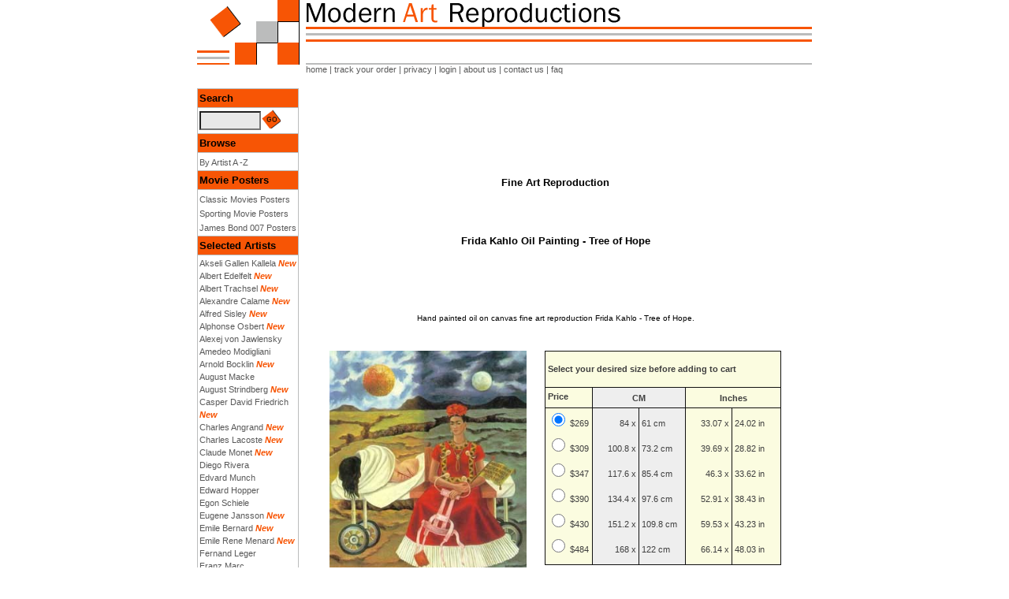

--- FILE ---
content_type: text/html
request_url: http://www.modern-art-reproductions.com/cgi-bin/modern.pl?fid=1039051332&cgifunction=form
body_size: 4660
content:
<!DOCTYPE html><html lang="en-US"><head><meta http-equiv="Content-Type" content="text/html; charset=utf-8"><title> Reproduction art: Frida Kahlo Oil Painting - Tree of Hope</title><meta name="description" content="reproduction art of Frida Kahlo Oil Painting - Tree of Hope, oil painting reproduction, reproduction oil painting, art reproductions, hand painted, famous oil paintings"><meta name="keywords" content="reproduction art Frida Kahlo Oil Painting - Tree of Hope oil painting reproduction, reproduction oil painting, art reproductions, hand painted, famous oil paintings"><meta name="language" content="en"><meta name="robots" content="index, follow"><meta name="revisit-after" content="7"><meta name="Rating" content="General"><meta name="distribution" content="Global"><meta name="Copyright" content="&copy; 2001-2016"><meta name="Classification" content="Paintings"><link rel="stylesheet" type="text/css" href="http://www.modern-art-reproductions.com/media/03/styles/text-ref5.css"><script>function popUp(URL) {day = new Date();id = day.getTime();eval("page" + id + " = window.open(URL, '" + id + "', 'toolbar=0,scrollbars=0,location=0,statusbar=0,menubar=0,left = 0,top = 0,width=100,height=100,resizable=yes');");}var percentages = new Array(15, 29, 45, 60, 80);var numOfRadios = percentages.length;function loadRadioVals() {for(var i = 0; i < numOfRadios; i++) {var val = Math.round((269 / 100) * percentages[i] + 269);document.form03.elements['radio'+i].value = val;document.getElementById('radioLabel'+i).innerHTML = val;}}</script><style>#xxx div { height: 32px; line-height: 32px; margin: 0px; padding: 0px; }input[type="image"] { border: none; outline: none; }</style></head>
<body topmargin="0" leftmargin="0" marginheight="0" marginwidth="0">
<div align="center">
  <center>
  <table border="0" cellpadding="0" cellspacing="0" width="780">
    <tr>
      <td colspan="2" width="778" valign="top" align="left">
        <div align="center">
          <table border="0" cellpadding="0" cellspacing="0" width="100%">
            <tr>
              <td width="138" valign="top" align="left"><img border="0" src="http://www.modern-art-reproductions.com/media/03/images/logo.gif" width="138" height="82"></td>
              <td width="642" valign="top" align="left">
                <div align="center">
                  <table border="0" cellpadding="0" cellspacing="0" width="100%" height="82" background="http://www.modern-art-reproductions.com/media/03/images/top-bg.gif">
                    <tr>
                      <td width="100%" height="34"><img border="0" src="http://www.modern-art-reproductions.com/media/03/images/modern.gif" width="403" height="34"></td>
                    </tr>
                    <tr>
                      <td width="100%" height="24"> </td>
                    </tr>
                    <tr>
                      <td width="100%" height="24"><p><span class="sidemenumain">
                          <a class="menu" href="http://www.modern-art-reproductions.com">home</a> | <a class="menu" href="http://www.modern-art-reproductions.com/track.shtml">track your order</a> | <a class="menu" href="http://www.modern-art-reproductions.com/privacy.shtml">privacy</a> | <a class="menu" href="http://www.modern-
art-
reproductions.com/login.shtml">login</a> | <a class="menu" href="http://www.modern-art-reproductions.com/about-us.shtml">about us</a> | <a class="menu" href="http://www.modern-art-reproductions.com/contact-us">contact us</a> | <a class="menu" href="http://www.modern-art-reproductions.com/support.shtml">faq</a>
                      </span></p>
                  </td>
                    </tr>
                  </table>
                </div>
              </td>
            </tr>
          </table>
        </div>
      </td>
    </tr>
    <tr>
      <td width="129" valign="top" align="left">
        <div align="left">
          <table border="0" cellpadding="0" cellspacing="0" width="100%">
            <tr>
              <td width="100%"> </td>
            </tr>
            <tr>
              <td width="100%"><div align="left">
  <table border="0" cellpadding="0" cellspacing="0" width="100%" bgcolor="#BBBCBC">
    <tr>
      <td width="100%">
        <div align="left">
          <table border="0" cellpadding="2" cellspacing="1" width="100%">
            <tr>
              <td width="100%" bgcolor="#F75505"><span class="sidemenuheading">Search</span></td>
            </tr>
            <tr>
              <td width="100%" bgcolor="#FFFFFF">
                <form method="POST" action="http://www.modern-art-reproductions.com/cgi-bin/AZ/search.cgi">
                  <div align="center">
                    <center>
                    <table border="0" cellpadding="0" cellspacing="0" width="100%">
                      <tr>
                        <td width="50%"><input type="text" name="Keywords" size="9" class="box"></td>
                        <td width="50%"><input type="image" src="http://www.modern-art-reproductions.com/media/03/images/go.gif" value="submit" name="B1" width="25" height="24"></td>
                      </tr>
                    </table>
                    </center>
                  </div>
                </form>
              </td>
            </tr>
             <tr>
              <td width="100%" bgcolor="#F75505"><span class="sidemenuheading">Browse</span></td>
            </tr>
            <tr>
              <td width="100%" bgcolor="#FFFFFF"><span class="sidemenumain">
     <a class="menu" href="http://www.modern-art-reproductions.com/AZ/index.shtml">By Artist A -Z</a><br>
                 </span></td>
            </tr>
            <tr>
              <td width="100%" bgcolor="#F75505"><span class="sidemenuheading">Movie Posters</td>
            </tr>
            <tr>
              <td width="100%" bgcolor="#FFFFFF"><span class="sidemenumain">
              <a class="menu" href="http://www.modern-art-reproductions.com/AZ/cmp.shtml">Classic Movies Posters</a><br>
              <a class="menu" href="http://www.modern-art-reproductions.com/AZ/sp.shtml">Sporting Movie Posters</a><br>
              <a class="menu" href="http://www.modern-art-reproductions.com/AZ/bmp.shtml">James Bond 007 Posters</a><br>
                 </span></td>
            </tr>
            <tr>
              <td width="100%" bgcolor="#F75505"><span class="sidemenuheading">Selected Artists</span></td>
            </tr>
            <tr>
              <td width="100%" bgcolor="#FFFFFF">
                  <div class="sidemenumain">
                      <a class="menu" href="http://www.modern-art-reproductions.com/AZ/Akseli-Gallen-Kallela.shtml">Akseli Gallen Kallela</a> <font color="#F75505"><b><i>New</i></b></font><br>
                      <a class="menu" href="http://www.modern-art-reproductions.com/AZ/Albert-Edelfelt.shtml">Albert Edelfelt</a> <font color="#F75505"><b><i>New</i></b></font><br>
                      <a class="menu" href="http://www.modern-art-reproductions.com/AZ/Albert-Trachsel.shtml">Albert Trachsel</a> <font color="#F75505"><b><i>New</i></b></font><br>
                      <a class="menu" href="http://www.modern-art-reproductions.com/AZ/Alexandre-Calame.shtml">Alexandre Calame</a> <font color="#F75505"><b><i>New</i></b></font><br>
                      <a class="menu" href="http://www.modern-art-reproductions.com/AZ/Alfred-Sisley.shtml">Alfred Sisley</a> <font color="#F75505"><b><i>New</i></b></font><br>
                      <a class="menu" href="http://www.modern-art-reproductions.com/AZ/Alphonse-Osbert.shtml">Alphonse Osbert</a> <font color="#F75505"><b><i>New</i></b></font><br>
                      <a class="menu" href="http://www.modern-art-reproductions.com/AZ/Alexej-von-Jawlensky.shtml">Alexej von Jawlensky</a><br>
                      <a class="menu" href="http://www.modern-art-reproductions.com/AZ/Amedeo-Modigliani.shtml">Amedeo Modigliani</a><br>
                      <a class="menu" href="http://www.modern-art-reproductions.com/AZ/Arnold-Bocklin.shtml">Arnold Bocklin</a> <font color="#F75505"><b><i>New</i></b></font><br>
                      <a class="menu" href="http://www.modern-art-reproductions.com/AZ/August-Macke.shtml">August Macke</a><br>
                      <a class="menu" href="http://www.modern-art-reproductions.com/AZ/August-Strindberg.shtml">August Strindberg</a> <font color="#F75505"><b><i>New</i></b></font><br>
                      <a class="menu" href="http://www.modern-art-reproductions.com/AZ/Casper-David-Friedrich.shtml">Casper David Friedrich</a> <font color="#F75505"><b><i>New</i></b></font><br>
                      <a class="menu" href="http://www.modern-art-reproductions.com/AZ/Charles-Angrand.shtml">Charles Angrand</a> <font color="#F75505"><b><i>New</i></b></font><br>
                      <a class="menu" href="http://www.modern-art-reproductions.com/AZ/Charles-Lacoste.shtml">Charles Lacoste</a> <font color="#F75505"><b><i>New</i></b></font><br>
                      <a class="menu" href="http://www.modern-art-reproductions.com/AZ/Akude-Monet.shtml">Claude Monet</a> <font color="#F75505"><b><i>New</i></b></font><br>
                      <a class="menu" href="http://www.modern-art-reproductions.com/AZ/Diego-Rivera.shtml">Diego Rivera</a><br>
                      <a class="menu" href="http://www.modern-art-reproductions.com/AZ/Edvard-Munch.shtml">Edvard Munch</a><br>
                      <a class="menu" href="http://www.modern-art-reproductions.com/AZ/Edward-Hopper.shtml">Edward Hopper</a><br>
                      <a class="menu" href="http://www.modern-art-reproductions.com/AZ/Egon-Schiele.shtml">Egon Schiele</a><br>
                      <a class="menu" href="http://www.modern-art-reproductions.com/AZ/Eugene-Jansson.shtml">Eugene Jansson</a> <font color="#F75505"><b><i>New</i></b></font><br>
                      <a class="menu" href="http://www.modern-art-reproductions.com/AZ/Emile-Bernard.shtml">Emile Bernard</a> <font color="#F75505"><b><i>New</i></b></font><br>
                      <a class="menu" href="http://www.modern-art-reproductions.com/AZ/Emile-Rene-Menard.shtml">Emile Rene Menard</a> <font color="#F75505"><b><i>New</i></b></font><br>
                      <a class="menu" href="http://www.modern-art-reproductions.com/AZ/Fernand-Leger.shtml">Fernand Leger</a><br>
                      <a class="menu" href="http://www.modern-art-reproductions.com/AZ/Franz-Marc.shtml">Franz Marc</a><br>
                      <a class="menu" href="http://www.modern-art-reproductions.com/AZ/Frida-Kahlo.shtml">Frida Kahlo</a><br>
                      <a class="menu" href="http://www.modern-art-reproductions.com/AZ/Ferdinand-Hodler.shtml">Ferdinand Hodler</a> <font color="#F75505"><b><i>New</i></b></font><br>
                      <a class="menu" href="http://www.modern-art-reproductions.com/AZ/Fernand-Khnopff.shtml">Fernand Khnopff</a> <font color="#F75505"><b><i>New</i></b></font><br>
                      <a class="menu" href="http://www.modern-art-reproductions.com/AZ/Frantisek-Kupka.shtml">Frantisek Kupka</a> <font color="#F75505"><b><i>New</i></b></font><br>
                      <a class="menu" href="http://www.modern-art-reproductions.com/AZ/Georges-Braque.shtml">Georges Braque</a><br>
                      <a class="menu" href="http://www.modern-art-reproductions.com/AZ/Georgia-OKeeffe.shtml">Georgia O'Keeffe</a><br>
                      <a class="menu" href="http://www.modern-art-reproductions.com/AZ/George-Frederic-Watts.shtml">George Frederic Watts</a> <font color="#F75505"><b><i>New</i></b></font><br>
                      <a class="menu" href="http://www.modern-art-reproductions.com/AZ/Georges-Lacombe.shtml">Georges Lacombe</a> <font color="#F75505"><b><i>New</i></b></font><br>
                      <a class="menu" href="http://www.modern-art-reproductions.com/AZ/Georges-Seurat.shtml">Georges Seurat</a> <font color="#F75505"><b><i>New</i></b></font><br>
                      <a class="menu" href="http://www.modern-art-reproductions.com/AZ/Giorgio-Chirico.shtml">Giorgio Chirico</a> <font color="#F75505"><b><i>New</i></b></font><br>
                      <a class="menu" href="http://www.modern-art-reproductions.com/AZ/Giovanni-Segantini.shtml">Giovanni Segantini</a> <font color="#F75505"><b><i>New</i></b></font><br>
                      <a class="menu" href="http://www.modern-art-reproductions.com/AZ/Gustav-Klimt.shtml">Gustav Klimt</a><br>
                      <a class="menu" href="http://www.modern-art-reproductions.com/AZ/Gustave-Moreau.shtml">Gustave Moreau</a> <font color="#F75505"><b><i>New</i></b></font><br>
                      <a class="menu" href="http://www.modern-art-reproductions.com/AZ/Hans-Thoma.shtml">Hans Thoma</a> <font color="#F75505"><b><i>New</i></b></font><br>
                      <a class="menu" href="http://www.modern-art-reproductions.com/AZ/Harald-Oskar-Sohlberg.shtml">Harald Oskar Sohlberg</a> <font color="#F75505"><b><i>New</i></b></font><br>
                      <a class="menu" href="http://www.modern-art-reproductions.com/AZ/Henri-Edmond-Cross.shtml">Henri Edmond Cross</a> <font color="#F75505"><b><i>New</i></b></font><br>
                      <a class="menu" href="http://www.modern-art-reproductions.com/AZ/Henri-Eugene-Le-Sidaner.shtml">Henri Eugene Le Sidaner</a> <font color="#F75505"><b><i>New</i></b></font><br>
                      <a class="menu" href="http://www.modern-art-reproductions.com/AZ/Matisse.shtml">Henri Matisse</a> <font color="#F75505"><b><i>New</i></b></font><br>
                      <a class="menu" href="http://www.modern-art-reproductions.com/AZ/Henri-Theodore-Caruelle-d-Aligny.shtml">Henri Theodore Caruelle d'Aligny</a> <font color="#F75505"><b><i>New</i></b></font><br>
                      <a class="menu" href="http://www.modern-art-reproductions.com/AZ/Henri-Toulouse-Lautrec.shtml">Henri Toulouse Lautrec</a><br>
                      <a class="menu" href="http://www.modern-art-reproductions.com/AZ/Hugo-Simberg.shtml">Hugo Simberg</a> <font color="#F75505"><b><i>New</i></b></font><br>
                      <a class="menu" href="http://www.modern-art-reproductions.com/AZ/Jackson-Pollock.shtml">Jackson Pollock</a><br>
                      <a class="menu" href="http://www.modern-art-reproductions.com/AZ/James-Abbott-McNeill-Whistler.shtml">James Abbott McNeill Whistler</a> <font color="#F75505"><b><i>New</i></b></font><br>
                      <a class="menu" href="http://www.modern-art-reproductions.com/AZ/James-Bolivar-Manson.shtml">James Bolivar Manson</a> <font color="#F75505"><b><i>New</i></b></font><br>
                      <a class="menu" href="http://www.modern-art-reproductions.com/AZ/James-Ensor.shtml">James Ensor</a> <font color="#F75505"><b><i>New</i></b></font><br>
                      <a class="menu" href="http://www.modern-art-reproductions.com/AZ/Jean-Michel-Basquiat.shtml">Jean-Michel-Basquiat</a><br>
                      <a class="menu" href="http://www.modern-art-reproductions.com/AZ/Joan-Miro.shtml">Joan Miro</a><br>
                      <a class="menu" href="http://www.modern-art-reproductions.com/AZ/Kasimir-Malevich.shtml">Kasimir Malevich</a><br>
                      <a class="menu" href="http://www.modern-art-reproductions.com/AZ/Leon-Spilliaert.shtml">Leon Spilliaert</a> <font color="#F75505"><b><i>New</i></b></font><br>
                      <a class="menu" href="http://www.modern-art-reproductions.com/AZ/L-S-Lowry.shtml">L-S-Lowry</a><br>
                      <a class="menu" href="http://www.modern-art-reproductions.com/AZ/Magritte.shtml">Magritte</a> <font color="#F75505"><b><i>New</i></b></font><br>
                      <a class="menu" href="http://www.modern-art-reproductions.com/AZ/Marc-Chagall.shtml">Marc Chagall</a><br>
                      <a class="menu" href="http://www.modern-art-reproductions.com/AZ/Mark-Rothko.shtml">Mark Rothko</a><br>
                      <a class="menu" href="http://www.modern-art-reproductions.com/AZ/Mario-Reviglione.shtml">Mario Reviglione</a> <font color="#F75505"><b><i>New</i></b></font><br>
                      <a class="menu" href="http://www.modern-art-reproductions.com/AZ/Pablo-Picasso.shtml">Pablo Picasso</a><br>
                      <a class="menu" href="http://www.modern-art-reproductions.com/AZ/Paul-Klee.shtml">Paul Klee</a><br>
                      <a class="menu" href="http://www.modern-art-reproductions.com/AZ/Paul-Signac.shtml">Paul Signac</a> <font color="#F75505"><b><i>New</i></b></font><br>
                      <a class="menu" href="http://www.modern-art-reproductions.com/AZ/Peggy-Somerville.shtml">Peggy Somerville</a> <font color="#F75505"><b><i>New</i></b></font><br>
                      <a class="menu" href="http://www.modern-art-reproductions.com/AZ/Pin-Ups.shtml">Pin Ups</a><br>
                      <a class="menu" href="http://www.modern-art-reproductions.com/AZ/Pierre-Puvis-de-Chavannes.shtml">Pierre Puvis de Chavannes</a> <font color="#F75505"><b><i>New</i></b></font><br>
                      <a class="menu" href="http://www.modern-art-reproductions.com/AZ/Diebenkorn.shtml">Richard Diebenkorn</a> <font color="#F75505"><b><i>New</i></b></font><br>
                      <a class="menu" href="http://www.modern-art-reproductions.com/AZ/Robert-Macaulay-Stevenson.shtml">Robert Macaulay Stevenson</a> <font color="#F75505"><b><i>New</i></b></font><br>
                      <a class="menu" href="http://www.modern-art-reproductions.com/AZ/Salvador-Dali.shtml">Salvador Dali</a><br>
                      <a class="menu" href="http://www.modern-art-reproductions.com/AZ/Sir-John-Lavery.shtml">Sir John Lavery</a> <font color="#F75505"><b><i>New</i></b></font><br>
                      <a class="menu" href="http://www.modern-art-reproductions.com/AZ/Tamara-de-Lempicka.shtml">Tamara de Lempicka</a><br>
                      <a class="menu" href="http://www.modern-art-reproductions.com/AZ/Vaino-Blomstedt.shtml">Vaino Blomstedt</a> <font color="#F75505"><b><i>New</i></b></font><br>
                      <a class="menu" href="http://www.modern-art-reproductions.com/AZ/Wassily-Kandinsky.shtml">Wassily Kandinsky</a><br>
                      <a class="menu" href="http://www.modern-art-reproductions.com/AZ/Wojciech-Weiss.shtml">Wojciech Weiss</a> <font color="#F75505"><b><i>New</i></b></font><br>
                      <a class="menu" target="_blank" href="http://www.easy-portrait.com">Portrait Paintings</a>
                  </div>
              </td>
            </tr>
            <tr>
              <td width="100%" bgcolor="#F75505"><span class="sidemenuheading">About Us</span></td>
            </tr>
            <tr>
              <td width="100%" bgcolor="#FFFFFF"><span class="topmenumain"><a class="menu" href="http://www.modern-art-reproductions.com/about-us.shtml">About Us</a><br>
                <a class="menu" href="http://www.modern-art-reproductions.com/guarantee.shtml">Guarantee</a><br>
                <a class="menu" href="http://www.modern-art-reproductions.com/site-map.shtml">Site Map</a><br>
                <a class="menu" href="http://www.modern-art-reproductions.com/shipping.shtml">Shipping Details<br>
                </a> </span></td>
            </tr>
            <tr>
              <td width="100%" bgcolor="#F75505"><span class="sidemenuheading">News Letter</span></td>
            </tr>
            <tr>
              <td width="100%" bgcolor="#FFFFFF"><span class="topmenumain"><a class="menu" href="http://www.modern-art-reproductions.com/newsletter.shtml">News Letter<br>
                </a> </span></td>
            </tr>
            <tr>
              <td width="100%" bgcolor="#F75505"><span class="sidemenuheading">Contact Us</span></td>
            </tr>
            <tr>
              <td width="100%" bgcolor="#FFFFFF"><span class="topmenumain"><a class="menu" href="http://www.modern-art-reproductions.com/contact-us.shtml">Contact Us</a>
                <a class="menu" href="http://www.modern-art-reproductions.com/shipping.shtml"><br>
                </a> </span></td>
            </tr>
          </table>
        </div>
      </td>
    </tr>
  </table>
</div></td>
            </tr>
          </table>
        </div>
        </td>
      <td width="645" valign="top" align="left">
        <div align="center">
          <h1><br><b><font face="Arial" size="2"><br>Fine Art Reproduction<br><br>Frida Kahlo Oil Painting - Tree of Hope</font></b><br><br></h1>
<table border="0" cellpadding="0" cellspacing="0" width="98%">
    <tr>
        <td width="100%" bgcolor="#FFFFFF">
            <div align="center">
                <table border="0" cellpadding="0" cellspacing="0" width="90%" style="border-collapse: collapse" bordercolor="#111111">
                <tr>
                <td colspan="3" width="100%">
                <p align="center"><font face="Arial" size="1">Hand painted oil on canvas fine art reproduction Frida Kahlo - Tree of Hope.<br><br></font></td>
                </tr>
                <tr>
                <td width="52" valign="top">
                <img src="http://www.modern-art-reproductions.com/cartdata/uploads/1039051332_large-image_fktreehopelg.jpg" width=250></td>
                <td align="left" width="15">
                </td>
                <td align="left" valign='top'>

                <div align="center">

                <form name="form03" action="http://www.reproduction-galleries.com/mod/cart/easycart.php" method=get>
                    <TABLE id="xxx" width="100%" style="border-collapse: collapse" bordercolor="#111111" cellpadding="3" border="1" bordercolorlight="#BBBCBC" bordercolordark="#BBBCBC">
                <TR>
                <TD class="t2" bgcolor="#FBFCE0" width="257" colspan="5" height="27">
                <p align="left"><b>Select your desired size before adding to cart</b>
                </TD>

                </TR>
                <TR>
                <TD valign="top"class="t2" bgcolor="#FBFCE0" width="52"><b>       Price </b>
                </TD>
                <TD valign="top" align="center" bgcolor="#EEEEEE" colspan="2" width="102"><span class="t2"><b>CM</b></TD>
                <TD valign="top" align="center" bgcolor="#FBFCE0" colspan="2" width="103"><span class="t2"><b>Inches</b></TD>

                </TR>
                <TR>

                    <input type="hidden" name="action" value="add">
                    <input type="hidden" name="id" value="FKTREEHOPE">
                    <input type="hidden" name="des" value="Frida Kahlo Tree of Hope ">
                    <input type="hidden" name="qty" value="1">
                <TD valign="top"class="t2" bgcolor="#FBFCE0" width="52"><span class="t2">
                <div><input type='radio' checked name='price' class='rad2' value='269' /> $269</div>
                <script>
                for(var i = 0; i < numOfRadios; i++) {
                var price_val = Math.round((269/100) * percentages[i] + 269);
                document.write("<div><input type='radio' name='price' class='rad2' id='radio"+i+"' value='"+price_val+"' /> $<label id='radioLabel"+i+"' for='radio"+i+"'>"+price_val+"</label></div>");
                }
                </script>
                </span></TD>
                <TD valign="top" align="right" bgcolor="#EEEEEE" width="51"><span class="t2">
                <div>84 x</div>
                <div><script>document.write(Math.round((((84) / (100)) * 20 + 84 )*100) / 100);</script> x</div>
                <div><script>document.write(Math.round((((84) / (100)) * 40 + 84)*100) / 100);</script> x</div>
                <div><script>document.write(Math.round((((84) / (100)) * 60 + 84)*100) / 100);</script> x</div>
                <div><script>document.write(Math.round((((84) / (100)) * 80 + 84)*100) / 100);</script> x</div>
                <div><script>document.write(Math.round((((84) / (100)) * 100 + 84)*100) / 100);</script> x</div>
                </span></TD>
                <TD valign="top" bgcolor="#EEEEEE" width="51"><span class="t2">
                <div>61 cm</div>
                <div><script>document.write(Math.round((((61) / (100)) * 20 + 61)*100) / 100);</script> cm</div>
                <div><script>document.write(Math.round((((61) / (100)) * 40 + 61)*100) / 100);</script> cm</div>
                <div><script>document.write(Math.round((((61) / (100)) * 60 + 61)*100) / 100);</script> cm</div>
                <div><script>document.write(Math.round((((61) / (100)) * 80 + 61)*100) / 100);</script> cm</div>
                <div><script>document.write(Math.round((((61) / (100)) * 100 + 61)*100) / 100);</script> cm</div>
                </span></TD>
                <TD valign="top" align="right" bgcolor="#FBFCE0" width="51"><span class="t2">
                <div><script>document.write(Math.round(((84)*100) / 2.54) / 100);</script> x</div>
                <div><script>document.write(Math.round(((((84) / (100)) * 20 + 84)*100) / 2.54) / 100);</script> x</div>
                <div><script>document.write(Math.round(((((84) / (100)) * 40 + 84)*100) / 2.54) / 100);</script> x</div>
                <div><script>document.write(Math.round(((((84) / (100)) * 60 + 84)*100) / 2.54) / 100);</script> x</div>
                <div><script>document.write(Math.round(((((84) / (100)) * 80 + 84)*100) / 2.54) / 100);</script> x</div>
                <div><script>document.write(Math.round(((((84) / (100)) * 100 + 84)*100) / 2.54) / 100);</script> x</div>
                </span></TD>
                <TD valign="top" bgcolor="#FBFCE0" width="52"><span class="t2">
                <div><script>document.write(Math.round(((61)*100) / 2.54) / 100);</script> in</div>
                <div><script>document.write(Math.round(((((61) / (100)) * 20 + 61)*100) / 2.54) / 100);</script> in</div>
                <div><script>document.write(Math.round(((((61) / (100)) * 40 + 61)*100) / 2.54) / 100);</script> in</div>
                <div><script>document.write(Math.round(((((61) / (100)) * 60 + 61)*100) / 2.54) / 100);</script> in</div>
                <div><script>document.write(Math.round(((((61) / (100)) * 80 + 61)*100) / 2.54) / 100);</script> in</div>
                <div><script>document.write(Math.round(((((61) / (100)) * 100 + 61)*100) / 2.54) / 100);</script> in</div>
                </span></TD>

                </TR>
                </TABLE>
                </div>
                <div align="center">
                    <center>
                        <table border="0" cellpadding="0" cellspacing="0">
                            <tr>
                                <td><br><input type="image" src="http://images.paypal.com/images/x-click-but22.gif" border="0" width="87" height="23"  value="Submit" name="B1"></td>
                            </tr>
                        </table>
                    </center>
                </div>
                </form><br><br>
            </div>
        </td>
    </tr>
</table>
                                </div>
                          </td>
        </tr>
      </table>
    </div>
  </td>
  </tr>
</table>
  <div align="center">
  <center>
  <table border="0" cellpadding="0" cellspacing="0" width="780" bgcolor="#BBBCBC">
    <tr>
      <td>
        <div align="center">
          <table border="0" cellpadding="3" cellspacing="1" width="780">
            <tr>
              <td width="129" bgcolor="#F75505"> </td>
              <td bgcolor="#FFFFFF">
                <p align="center"><span class="sidemenumain">copyright &copy; 2001-2016 modern art reproductions</td>
              </tr>
            </table>
          </div>
        </td>
      </tr>
    </table>
  </center>
  </div>
</center>
</div>
<script defer src="https://static.cloudflareinsights.com/beacon.min.js/vcd15cbe7772f49c399c6a5babf22c1241717689176015" integrity="sha512-ZpsOmlRQV6y907TI0dKBHq9Md29nnaEIPlkf84rnaERnq6zvWvPUqr2ft8M1aS28oN72PdrCzSjY4U6VaAw1EQ==" data-cf-beacon='{"version":"2024.11.0","token":"20c4da57405b48b0b5d0a5ee4eb07271","r":1,"server_timing":{"name":{"cfCacheStatus":true,"cfEdge":true,"cfExtPri":true,"cfL4":true,"cfOrigin":true,"cfSpeedBrain":true},"location_startswith":null}}' crossorigin="anonymous"></script>
</body>
</html><P><font size=-1><I> </I>

--- FILE ---
content_type: text/css; charset=utf-8
request_url: http://www.modern-art-reproductions.com/media/03/styles/text-ref5.css
body_size: 802
content:
A.main:visited {TEXT-DECORATION: none; color: #44282E}A.main:hover {TEXT-DECORATION: underline; color: #CC0000}A.main:link {TEXT-DECORATION: none; color: #FF0000}A.main:active {TEXT-DECORATION: none; color: #4F201E}A.menu:visited {TEXT-DECORATION: none;	color: #FF6600}A.menu:hover {TEXT-DECORATION: underline; color: #000000}A.menu:link {TEXT-DECORATION: none; color: #595959}A.menu:active {TEXT-DECORATION: none; color: #595959}A.menumain:visited {TEXT-DECORATION: underline;	color: #FF6600}A.menumain:hover {TEXT-DECORATION: underline; color: #000000}A.menumain:link {TEXT-DECORATION: underline; color: #595959}A.menumain:active {TEXT-DECORATION: underline; color: #595959}A.menubig:visited {TEXT-DECORATION: underline;	color: #000000}A.menubig:hover {TEXT-DECORATION: underline; color: #FF092E}A.menubig:link {TEXT-DECORATION: underline; color: #000000}A.menubig:active {TEXT-DECORATION: underline; color: #FF092E}A.cgilink:visited {TEXT-DECORATION: none;	color: #F1280C}A.cgilink:hover {TEXT-DECORATION: underline; color: #000000}A.cgilink:link {TEXT-DECORATION: underline; color: #F1280C}A.cgilink:active {TEXT-DECORATION: underline; color: #000000}.title  { 	font-family : Arial, Helvetica, sans-serif;	font-size : 15px;	color: #FF9900;	font-weight: bold;	line-height: 19px;	}.t2  { 	font-family : Arial, Helvetica, sans-serif;	font-size : 11px;	color: #3F3F3F;	font-weight: normal;	line-height: 17px;	}.rad2 {  	font-family: Verdana, Arial, Helvetica, sans-serif; 	font-size: 8pt; font-weight: normal; 	color: #DD0000; 	background-position: center; 	width: 17px; 	height: 17px}.titlesmall  { 	font-family : Arial, Helvetica, sans-serif;	font-size : 11px;	color: #FF9900;	font-weight: bold;	line-height: 15px;	}.main  { 	font-family : Arial, Helvetica, sans-serif;	font-size : 11px;	color: #3F3F3F;	font-weight: normal;	line-height: 12px;	}.cgimain  { 	font-family : Verdana, Arial, Helvetica, sans-serif;	font-size : 9px;	color: #F1280C;	font-weight: normal;	line-height: 16px;	}.sidemenumain  { 	font-family : Arial, Helvetica, sans-serif;	font-size : 11px;	color: #595959;	font-weight: normal;	line-height: 16px;	}.topmenumain  { 	font-family : Arial, Helvetica, sans-serif;	font-size : 11px;	color: #FF6600;	font-weight: normal;	line-height: 16px;	}.sidemenuheading  { 	font-family : Verdana, Arial, Helvetica, sans-serif;	font-size : 13px;	color: #000000;	font-weight: bold;	line-height: 18px;	}.heading-b  { 	font-family : Arial, Helvetica, sans-serif;	font-size : 13px;	color: #3F3F3F;	font-weight: bold;	line-height: 15px;	}.heading-menu  { 	font-family : Arial, Helvetica, sans-serif;	font-size : 13px;	color: #CC3366;	font-weight: bold;	line-height: 18px;	}.header  { 	font-family : Arial, Helvetica, sans-serif;	font-size : 15px;	color: #FFCC00;	font-weight: bold;	line-height: 19px;	}.italic  { 	font-family : Arial, Helvetica, sans-serif;	font-size : 11px;	color: #FF6600;	font-weight: normal;	line-height: 15px;	font-style: italic;	}.menut  { 	font-family : Arial, Arial, Helvetica, sans-serif;	font-size : 11px;	color: #FFFFFF;	font-weight: normal;	line-height: 11px;	}.menucontent  { 	font-family : Arial, Arial, Helvetica, sans-serif;	font-size : 12px;	color: #000000;	font-weight: bold;	line-height: 12px;}.menur  { 	font-family : Arial, Arial, Helvetica, sans-serif;	font-size : 12px;	color: #000000;	font-weight: bold;	line-height: 12px;}.smallblk  { 	font-family : Arial, Arial, Helvetica, sans-serif;	font-size : 10px;	color: #000000;	font-weight: normal;	line-height: 11px;}.copyright  { 	font-family : Arial, Arial, Helvetica, sans-serif;	font-size : 9px;	color: #FFFFFF;	font-weight: normal;	line-height: 15px;}.cgi  { 	font-family : Arial, Helvetica, sans-serif;	font-size : 10px;	color: #000000;	font-weight: normal;	line-height: 13px;}.cgifoot  { 	font-family : Verdana, Arial, Helvetica, sans-serif;	font-size : 11px;	color: #000000;	font-weight: normal;	line-height: 18px;}BODY {	SCROLLBAR-ARROW-COLOR: #FFCC00; SCROLLBAR-TRACK-COLOR: #ffffff; SCROLLBAR-DARKSHADOW-COLOR: #000000; SCROLLBAR-BASE-COLOR: #FF6600}.box {  	font-family: Verdana, Arial, Helvetica, sans-serif; 	font-size: 7pt; 	font-weight: normal; 	color: #000000; 	background-color: #E8E8E8; 	width: 70px;	height: 18px}.list {  	font-family: Verdana, Arial, Helvetica, sans-serif; 	font-size: 8pt; 	font-weight: normal; 	color: #000000; 	width: 250px;	background-color: #E8E8E8}.inputlistbig {  	font-family: Verdana, Arial, Helvetica, sans-serif; 	font-size: 8pt; 	font-weight: normal; 	color: #000000; 	background-color: #E8E8E8; 	width: 250px	}